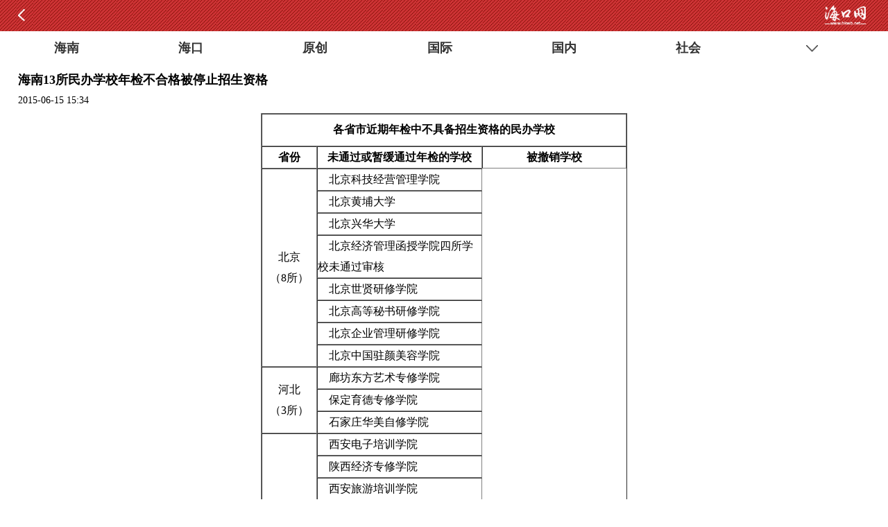

--- FILE ---
content_type: text/html; charset=utf-8
request_url: http://www.hkwb.net/news/content/2015-06/15/content_2571232.htm
body_size: 13480
content:
<!DOCTYPE html PUBLIC "-//W3C//DTD XHTML 1.0 Transitional//EN" "http://www.w3.org/TR/xhtml1/DTD/xhtml1-transitional.dtd">
<html xmlns="http://www.w3.org/1999/xhtml">
<head>
<meta http-equiv="Content-Type" content="text/html; charset=utf-8" />
<title>海南13所民办学校年检不合格被停止招生资格_海口网</title>
<meta name="description" content="临近升学季，近期北京、河北、河南、陕西、湖北、海南、甘肃等多省份陆续公布了对民办学校的年度检查结果。据不完全统计，截止6月15日，已有60多所民办学校因未通过年检等原因被停止招生资格。"  />
<meta name="keywords" content="学校,学院,湖北,海南,甘肃,陕西,郑州,西安,河南,武汉 " />
<meta name="baidu-site-verification" content="RKzx18mNKR" /><!--百度站长验证-->
<link rel="shortcut icon" href="http://css.hkwb.net/images/favicon.ico" />
<link href="http://www.hkwb.net/extra/15490.files/luochao_style.css" rel="stylesheet" type="text/css"><!--新版全网通用首页、列表页、文章页样式-->
<script src="http://www.hkwb.net/news/extra/15671.files/jquery-1.8.3.min.js"></script><!--全网JQ-->


    <script src="https://p.wts.xinwen.cn/dot-wts/spm.js"></script>
<script>
      if (window.spm) {
        // 初始化配置
        spm.config({
         siteId:"zm5141-001", // 此处填写该网站对应的网站标识（即SPM a段） 例如'zmXXXX-001'
          additionalInfo: {
        <MM:BeginLock type="ENP" orig="%3C!--webbot%20bot=%22AdvTitleList%22%20nodeid=%22%22%20type=%22%22%20spanmode=%220%22%20isshowcode=%221%22%20dayspan=%220%22%20attr=%22%22%20comstring=%22%20%20%20targetID:#enpquot#&lt;Id&gt;IdPh&lt;/Id&gt;#enpquot#,%20//%20此处填写稿件ID%22%20TAG=%22BODY%22%20PREVIEW=%22-%22%20id=%22__enpspecial_d3c37d629d004df88755bb4e69c6896f%22%20filter=%22%22%20startspan%20--%3E%3C!--webbot%20bot=%22AdvTitleList%22%20endspan%20i-checksum=%220%22%20--%3E">-<MM:EndLock>

            organization:"zm5141", // 此处填写机构ID
            // 上报进入事件
            category: 'event',
            action: 'comeIn'
          }
        });
      }
      window.onbeforeunload = function () {
        // 上报离开事件
        spm.push({ category: 'event', action: 'leave' });
      };
     </script>

<script type="text/javascript" src="http://www.hkwb.net/amucsite/stat/jquery.min.js"></script>
<script type="text/javascript" src="http://www.hkwb.net/amucsite/stat/WebClick.js"></script>
<script type="text/javascript" src="http://www.hkwb.net/amucsite/stat/WebShare.js"></script>
</head> 
<body>

 <script type="text/javascript">
 //平台、设备和操作系统
 var system ={
  win : false,
  mac : false,
  xll : false
 };
 //检测平台
 var p = navigator.platform;
 system.win = p.indexOf("Win") == 0;
 system.mac = p.indexOf("Mac") == 0;
 system.x11 = (p == "X11") || (p.indexOf("Linux") == 0);
 //跳转语句，如果是手机访问就自动跳转到wap页面
 if(system.win||system.mac||system.xll){
  
 }else{
 window.location.href="http://m.hkwb.net/content/2015-06/15/content_2571232.htm";
 }
 </script>

<style type="text/css">
.zqdy{display:none;}
.newsContent_Detailed p { margin-bottom:10px;}
.newsContent_Detailed img {
    max-width: 100%;
    height: auto;
}
</style>
<!--微信抓取摘要位置-->
<div class="zqdy">
  临近升学季，近期北京、河北、河南、陕西、湖北、海南、甘肃等多省份陆续公布了对民办学校的年度检查结果。据不完全统计，截止6月15日，已有60多所民办学校因未通过年检等原因被停止招生资格。
</div>
<!--微信抓取摘要位置-->

<!--全文主要内容开始-->
<div class="liebiaoneirong">
<a name="place1"></a>
<!--顶部和导航部分-->
<!-- utf-8 -->
<script type="text/javascript" src="http://www.hkwb.net/amucsite/stat/jquery.min.js"></script>
<script type="text/javascript" src="http://www.hkwb.net/amucsite/stat/WebClick.js"></script>
<script type="text/javascript" src="http://www.hkwb.net/amucsite/stat/WebShare.js"></script>
<div class="dingbu">
<table width="1040" border="0" cellspacing="0" cellpadding="0">
  <tr>
    <td width="156" align="center" valign="top"><div class="logo"><a href="http://www.hkwb.net/" target="_blank"><img src="http://www.hkwb.net/extra/15490.files/logo.jpg" width="146" height="70" /></a></div></td>
    <td width="10">&nbsp;</td>
    <td width="540" align="center" valign="top">
    <!--横幅广告一540X75-->
    <div class="guanggao1">
    <div id="slideStyle12" class="slideBox3">
        <div class="hd">
          <ul>          <li></li><li></li><li></li><li></li><li></li>          </ul>
        </div>
        <div class="bd"  style="overflow: hidden;">
          
<ul>           

 <li><a   href="http://www.hkwb.net/zhuanti/node_33592.htm"  target="_blank" ><img src="http://img.hkwb.net/2023-05/16/5b1dbfb5-9a65-4813-9053-580e41e125ae.jpg" border="0" width="540" height="75"> </a></li>


<li style="display: none;"><a   href="http://www.hkwb.net/zhuanti/node_33344.htm"  target="_blank" ><img src="http://img.hkwb.net/2023-09/25/35a3bbdb-cd56-418a-941e-217c20c60e8c.png"    border="0" width="540" height="75"> </a></li><li style="display: none;"><a   href="http://www.hkwb.net/zhuanti/node_33727.html"  target="_blank" ><img src="http://img.hkwb.net/2023-09/26/338678b7-a4f0-4297-a74d-5bfbbea976b4.png"    border="0" width="540" height="75"> </a></li><li style="display: none;"><a   href="http://www.hkwb.net/zhuanti/node_33609.htm "  target="_blank" ><img src="http://img.hkwb.net/2023-05/31/666130ae-854d-4539-843c-abb9f5a8d009.png"    border="0" width="540" height="75"> </a></li><li style="display: none;"><a   href="http://www.hkwb.net/zhuanti/node_33808.html"  target="_blank" ><img src="http://img.hkwb.net/2023-11/30/d44a6f71-f9cb-43a2-94aa-06aa11676e75.png"    border="0" width="540" height="75"> </a></li>


          </ul>

        </div>
        <!-- 下面是前/后按钮代码，如果不需要删除即可 -->
      </div>
    
    </div>
    <!--横幅广告一540X75-->
    </td>
    <td width="10">&nbsp;</td>
    <td width="324" align="center" valign="top"><div id="search_box" style="margin-top:5px;"> 
<form name="form1" action="http://search.hkwb.net/servlet/SearchServlet.do" onSubmit="per_submit();" method="POST" target="_blank"> 
<input name="contentKey" id="contentKey" value="请输入关键字" onfocus="this.value='';"  class="swap_value" style="color:#CCC;"/> 
<input type="hidden" name="sort" value="date"/> 
<input type="image" src="http://www.hkwb.net/extra/15530.files/shousuo.png" width="30" height="28"  alt="Search"  name="imageField2" id="imageField"  onclick="javascript:per_submit()" /> 
</form> 
</div>
<div class="sp5"></div>
  <div class="tianqi"><iframe style=" margin-top:-7px;" allowtransparency="true" frameborder="0" width="180" height="27" scrolling="no" src="http://tianqi.2345.com/plugin/widget/index.htm?s=3&z=2&t=0&v=0&d=3&bd=0&k=&f=&q=1&e=1&a=1&c=59758&w=180&h=27&align=center"></iframe></div>
<!--<div class="blrx">报料热线:66822333</div>-->        
<div style="width: 130px; font-size: 14px; line-height: 20px; height: 20px;
margin-top: 5px; overflow: hidden; font-weight:bold;"><a href="http://www.hkwb.net/zhuanti/node_33035.html" target="_blank" style="color:#cc3333;">追踪海口报料平台</a></div>


</td>

  </tr>
</table>
</div>
<!--LOGO搜索框结束-->
<!--导航-->
<style type="text/css">
ul.dropdown li {
    font-weight: bold;
    float: left;
   /* width: 63px;*/
    position: relative;
    background: #cf4646;
    height: 40px;
    line-height: 22px; 
	padding-left: 13px;
    padding-right: 13px;
}
ul.dropdown li a {
    display: block;
    padding: 9px 2px;
    color: #fff;
    position: relative;
    z-index: 2000;
    text-align: center;
    text-decoration: none;
    font-size: 17px;
    font-weight: bold;
    height: 22px;
}
.tabNAV li{float:left; width:112px; line-height:40px; font-size:18px; font-weight:bold; text-align:center;}
.tabNAV li a{color:#FFF; text-decoration:none;}
.tabNAV li a:hover {color: #fff; border-bottom:3px solid #FFF;}
</style>
<div class="nav">
<ul class="tabNAV">
<li><a href="http://www.hkwb.net/node_33744.htm" target="_blank" >要闻</a></li>
<li><a href="http://www.hkwb.net/node_33745.htm" target="_blank" >自贸港</a></li>
<li><a href="http://www.hkwb.net/node_33746.htm" target="_blank" >政务</a></li>
<li><a href="http://www.hkwb.net/node_33747.htm" target="_blank" >旅文</a></li>
<li><a href="http://www.hkwb.net/node_33748.htm" target="_blank" >教育</a></li>
<li><a href="http://www.hkwb.net/zhuanti/node_33035.html" target="_blank" >记者帮</a></li>
<li><a href="http://www.hkwb.net/news/haikou_zj.html" target="_blank" >原创</a></li>
<li><a href="http://www.hkwb.net/news/huangdenglong.html" target="_blank" >辣评</a></li>
<li><a href="http://www.hkwb.net/nrpd/qiongtai_index.html" target="_blank" >悦读</a></li>
<li><a href="http://www.hkwb.net/zhuanti/node_33802.html" target="_blank" >辟谣</a></li>
<!--<li class="drop"><a href="#">更多</a>
<ul class="sub_menu" style="display: none; padding-top: 40px; top: 0px;">


</ul>
</li>-->
</ul>
</div>
<!--导航-->
<div class="sp5"></div>
<!--顶部和导航部分-->
<div class="list_left">
<div class="newsLocation"><img src="http://css.hkwb.net/news/images/index_07.jpg" width="11" height="11" />&nbsp;您当前的位置 ： 
  
<a href="http://www.hkwb.net/news/hainan.html" target="" class="" >海南新闻</a>>

</div>


    <div class="liebiaohongxian"></div>
  <!--稿件内容开始-->
  
<div class="xinnews_content">  <div class="newsContent_title"><h1>海南13所民办学校年检不合格被停止招生资格</h1></div>  <div class="newsContent_Source"><a href="http://www.hkwb.net" target="_blank">海口网　http://www.hkwb.net</a>　时间：2015-06-15 15:34</div>  <div class="newsContent_Detailed"><!--enpcontent--><center><table border="1" cellspacing="0" cellpadding="0" align="center"><tbody><tr><td style="WIDTH: 520px; HEIGHT: 45px" colspan="3"><p align="center"><strong>各省市近期年检中不具备招生资格的民办</strong><strong>学校</strong></p></td></tr><tr><td style="WIDTH: 78px"><p align="center"><strong>省份</strong></p></td><td style="WIDTH: 236px"><p align="center"><strong>未通过或暂缓通过年检的学校</strong></p></td><td style="WIDTH: 206px"><p align="center"><strong>被撤销学校</strong></p></td></tr><tr><td style="WIDTH: 78px" rowspan="8"><p style="TEXT-ALIGN: center">北京</p><p style="TEXT-ALIGN: center">（8所）</p></td><td style="WIDTH: 236px"><p>    北京科技经营管理学院</p></td></tr><tr><td style="WIDTH: 236px"><p>    北京黄埔大学</p></td></tr><tr><td style="WIDTH: 236px"><p>    北京兴华大学</p></td></tr><tr><td style="WIDTH: 236px"><p>    北京经济管理函授学院四所学校未通过审核</p></td></tr><tr><td style="WIDTH: 236px"><p>    北京世贤研修学院</p></td></tr><tr><td style="WIDTH: 236px"><p>    北京高等秘书研修学院</p></td></tr><tr><td style="WIDTH: 236px"><p>    北京企业管理研修学院</p></td></tr><tr><td style="WIDTH: 236px"><p>    北京中国驻颜美容学院</p></td></tr><tr><td style="WIDTH: 78px" rowspan="3"><p align="center">河北</p><p align="center">（3所）</p></td><td style="WIDTH: 206px"><p>    廊坊东方艺术专修学院</p></td></tr><tr><td style="WIDTH: 206px"><p>    保定育德专修学院</p></td></tr><tr><td style="WIDTH: 206px"><p>    石家庄华美自修学院</p></td></tr><tr><td style="WIDTH: 78px" rowspan="10"><p align="center">陕西</p><p align="center">（10所）</p></td><td style="WIDTH: 236px"><p>    西安电子培训学院</p></td></tr><tr><td style="WIDTH: 236px"><p>    陕西经济专修学院</p></td></tr><tr><td style="WIDTH: 236px"><p>    西安旅游培训学院</p></td></tr><tr><td style="WIDTH: 236px"><p>    西安印刷科技专修学院</p></td></tr><tr><td style="WIDTH: 236px"><p>    西安金融财贸专修学院</p></td></tr><tr><td style="WIDTH: 236px"><p>    西安理工科技专修学院</p></td></tr><tr><td style="WIDTH: 236px"><p>    陕西孙思邈国医药专修学院</p></td></tr><tr><td style="WIDTH: 236px"><p>    陕西协和医学培训学院</p></td></tr><tr><td style="WIDTH: 236px"><p>    西安电影培训学院</p></td></tr><tr><td style="WIDTH: 236px"><p>    陕西国贸专修学院</p></td></tr><tr><td style="WIDTH: 78px" rowspan="4"><p align="center">河南</p><p align="center">（7所）</p></td><td style="WIDTH: 236px"><p>    郑州舞蹈戏剧中等专业学校</p></td><td style="WIDTH: 206px"><p>    河南省中华中等专业学校</p></td></tr><tr><td style="WIDTH: 236px"><p>    郑州志达高考补习学校</p></td><td style="WIDTH: 206px"><p>    郑州惠文科技中等专业学校</p></td></tr><tr><td style="WIDTH: 236px"><p>    郑州市通达汽车中等专业学校</p></td><td style="WIDTH: 206px"><p>    郑州文达信息技术中等专业学校</p></td></tr><tr><td style="WIDTH: 206px"><p>    郑州少林禅武轩武术专修学校</p></td></tr><tr><td style="WIDTH: 78px" rowspan="15"><p align="center">湖北</p><p align="center">（15所）</p></td><td style="WIDTH: 236px"><p>    湖北电子信息专修学院</p></td></tr><tr><td style="WIDTH: 236px"><p>    武汉世纪人文科技辅导学院</p></td></tr><tr><td style="WIDTH: 236px"><p>    湖北应用技术学校</p></td></tr><tr><td style="WIDTH: 236px"><p>    湖北高科专修学院</p></td></tr><tr><td style="WIDTH: 236px"><p>    武汉决策管理培训学院</p></td></tr><tr><td style="WIDTH: 236px"><p>    民办九州大学</p></td></tr><tr><td style="WIDTH: 236px"><p>    武汉商务信息专修学院</p></td></tr><tr><td style="WIDTH: 236px"><p>    湖北知识产权专修学院</p></td></tr><tr><td style="WIDTH: 236px"><p>    湖北省孝感金融专修学校</p></td></tr><tr><td style="WIDTH: 236px"><p>    襄樊昭明自修大学</p></td></tr><tr><td style="WIDTH: 236px"><p>    汉高专修学院</p></td></tr><tr><td style="WIDTH: 236px"><p>    民办龙华摄影艺术学校</p></td></tr><tr><td style="WIDTH: 236px"><p>    民办湖北省华中经济技术外语学校</p></td></tr><tr><td style="WIDTH: 236px"><p>    民办武汉设计学校</p></td></tr><tr><td style="WIDTH: 236px"><p>    民办湖北美术学校</p></td></tr><tr><td style="WIDTH: 78px" rowspan="4"><p align="center">甘肃</p><p align="center">（6所）</p></td><td style="WIDTH: 236px"><p>    甘肃兰博教育科技培训学院</p></td><td style="WIDTH: 206px"><p>    民盟甘肃外国语培训中心</p></td></tr><tr><td style="WIDTH: 236px"><p>    甘肃顺通科技教育培训中心</p></td><td style="WIDTH: 206px"><p>    甘肃青苹果教育中心</p></td></tr><tr><td style="WIDTH: 236px"><p>    甘肃敦煌酒店管理专修学院</p></td></tr><tr><td style="WIDTH: 236px"><p>    甘肃工商培训学院</p></td></tr><tr><td style="WIDTH: 78px" rowspan="13"><p align="center">海南</p><p align="center">（13所）</p></td><td style="WIDTH: 236px"><p>    海南翻译培训学院</p></td></tr><tr><td style="WIDTH: 236px"><p>    海南实验外国语学院</p></td></tr><tr><td style="WIDTH: 236px"><p>    海南农工商职业学校</p></td></tr><tr><td style="WIDTH: 236px"><p>    海南现代科技职业学校</p></td></tr><tr><td style="WIDTH: 236px"><p>    海南思乐职业技术学校</p></td></tr><tr><td style="WIDTH: 236px"><p>    海南凤凰中等职业学校</p></td></tr><tr><td style="WIDTH: 236px"><p>    海南国科园职业技术学院</p></td></tr><tr><td style="WIDTH: 236px"><p>    海南快乐成长培训中心</p></td></tr><tr><td style="WIDTH: 236px"><p>    海南亿特计算机培训学校</p></td></tr><tr><td style="WIDTH: 236px"><p>    海南省教育教学信息资源中心</p></td></tr><tr><td style="WIDTH: 236px"><p>    北京大学继续教育学院海南培训中心</p></td></tr><tr><td style="WIDTH: 236px"><p>    海南电子科技工程培训中心</p></td></tr><tr><td style="WIDTH: 236px"><p>    海南海燕艺术中心</p></td></tr><tr><td style="WIDTH: 520px" colspan="3"><p align="right">信息更新至6月15日</p></td></tr></tbody></table></center><p>　　临近升学季，近期北京、河北、河南、陕西、湖北、海南、甘肃等多省份陆续公布了对民办学校的年度检查结果。据不完全统计，截止6月15日，已有60多所民办学校因未通过年检等原因被停止招生资格。</p><p>　　北京市教委公布的2014年民办高校办学状况年度检查结果显示8所学校今年不能招生，其中4所学校未通过审核、4所学校暂缓通过。河北省教育厅终止3所民办学校办学资格。陕西省年检后认定10所民办学校今年不具备招生资格。河南通报不合格民办学校3所，停办民办学校4所。湖北省有15所民办学校年检不合格。海南省有13所民办学校年检不合格。甘肃缓检学校1所，不合格学校3所，注销学校2所……</p><p>　　历来，一些不具有招生资格、没有办学资质、涉嫌违法招生和网络诈骗的“野鸡大学”最容易打起民办高校的幌子，让不少考生和家长头疼不已。为规范民办高等学校办学管理，教育部2007年发布了《民办高等学校办学管理若干规定》，要求省级教育行政部门应按照国家规定对民办高校实行年度检查制度。对于民办高校出现学校资产不按期过户、办学条件不达标、发布未经备案的招生简章和广告、年度检查不合格行为的，省级教育行政部门将责令改正，并给予1万至3万元罚款、减少招生计划或者暂停招生的处罚。按照要求，限期整改单位要制定整改计划，加大整改力度，完善办学条件；停止招生单位待整改到位验收合格后方能继续招生；自动终止办学单位，即日起停止一切办学活动。</p><p>　　此外，教育部5日21日正式发布2015年全国高等学校名单，明确全国高等学校共计2845所，其中民办普通高校447所。广大考生和公众可以登录教育部网站查询目前具有普通高等学历教育招生资格的院校名单，不在名单之列的各类办学机构均不具备招生资格。</p><p> </p><p> </p><p><strong>相关链接：</strong></p><p><a href="http://www.hkwb.net/news/content/2015-06/14/content_2570082.htm" target="_blank">人大自主招生考"庆安枪案" 北大英语考郭美美</a><br/><a href="http://www.hkwb.net/news/content/2015-06/09/content_2565966.htm" target="_blank">自主招生接棒高考 一男生坐飞机5天赶考4高校</a><br/><a href="http://www.hkwb.net/news/content/2015-06/08/content_2565115.htm" target="_blank">2015普通高校招生全国统一考试语文真题（湖南卷）</a><br/><a href="http://www.hkwb.net/nrpd/content/2015-06/04/content_2561980.htm" target="_blank">全国1240余所高校在海南招生 艺术等四个类别考试已完成</a><br/><a href="http://www.hkwb.net/nrpd/content/2015-06/01/content_2559247.htm" target="_blank">海口小学初中招生材料提交截止 今起实地核查</a><br/><a href="http://www.hkwb.net/nrpd/content/2015-05/29/content_2556466.htm" target="_blank">今年海南1497名农村娃竞清华北大等名牌高校单独招生</a></p><!--/enpcontent--><!--enpproperty <articleid>2571232</articleid><date>2015-06-15 15:34:29:0</date><author></author><title>海南13所民办学校年检不合格被停止招生资格</title><keyword>学校,学院,湖北,海南,甘肃,陕西,郑州,西安,河南,武汉</keyword><subtitle></subtitle><introtitle></introtitle><siteid>2</siteid><nodeid>106</nodeid><nodename>海南新闻</nodename><nodesearchname>海南新闻</nodesearchname><picurl></picurl><url>http://www.hkwb.net/news/content/2015-06/15/content_2571232.htm</url><urlpad>http://m.hkwb.net/content/2015-06/15/content_2571232.htm</urlpad><sourcename>人民网</sourcename><abstract>临近升学季，近期北京、河北、河南、陕西、湖北、海南、甘肃等多省份陆续公布了对民办学校的年度检查结果。据不完全统计，截止6月15日，已有60多所民办学校因未通过年检等原因被停止招生资格。</abstract><channel>1</channel>/enpproperty--></div>
 <div class="sp10"></div>
<div style="font-size:15px; float:left; font-weight:bold;">相关链接：</div>
 <div class="sp10"></div>
<div><a href="" target="_blank">人大自主招生考"庆安枪案" 北大英语考郭美美</a></div>
 <div class="sp5"></div>

 <div class="sp10"></div>
<div><a href="" target="_blank">今年海南1497名农村娃竞清华北大等名牌高校单独招生</a></div>
 <div class="sp5"></div>

 <div class="sp10"></div>
<div><a href="" target="_blank">海口小学初中招生材料提交截止 今起实地核查</a></div>
 <div class="sp5"></div>

 <div class="sp10"></div>
<div><a href="" target="_blank">全国1240余所高校在海南招生 艺术等四个类别考试已完成</a></div>
 <div class="sp5"></div>

 <div class="sp10"></div>
<div><a href="" target="_blank">2015普通高校招生全国统一考试语文真题（湖南卷）</a></div>
 <div class="sp5"></div>

 <div class="sp10"></div>
<div><a href="" target="_blank">自主招生接棒高考 一男生坐飞机5天赶考4高校</a></div>
 <div class="sp5"></div>
 <div class="sp20"></div>
<div class="newsContent_bianji">[来源：人民网] [作者：] [编辑：杨雨霞]</div>  


</div>     

  <!--稿件内容结束-->
  <div class="sp20"></div>
  
<!-- saved from url=(0046)http://www.hkwb.net//share/news_yuanchuang.htm -->
<html><head><meta http-equiv="Content-Type" content="text/html; charset=UTF-8"></head><body><div class="space_3"></div>
<div class="space_3"></div>
<div style="border-top:1px solid #CCC; width:97%; margin-left:10px; margin-right:10px; border-bottom:1px solid #CCC; font-size:14px; padding-bottom:10px;">
<div style="height:10px;"></div>
版权声明：
<p>·凡注明来源为“海口网”的所有文字、图片、音视频、美术设计等作品，版权均属海口网所有。未经本网书面授权，不得进行一切形式的下载、转载或建立镜像。</p>
<p>·凡注明为其它来源的信息，均转载自其它媒体，转载目的在于传递更多信息，并不代表本网赞同其观点和对其真实性负责。</p>

</div>
<!--<div style="margin:0px auto; width:586px; overflow:hidden;">
<img src="http://css.hkwb.net/images/app.jpg">
</div>-->


<div class="space_10"></div>
<div class="txw" style="width:550px; margin:0 auto;">
<!--<div class="tp"><img src="http://css.hkwb.net/news/images/tx.jpg" border="0" usemap="#Map">
  <map name="Map" id="Map">
    <area shape="rect" coords="57,29,107,54" href="http://t.qq.com/haikouwang2013">
  </map>
</div>-->
<div class="tp_space"></div>
<div class="tp"><img src="http://css.hkwb.net/news/images/wx.jpg" border="0" >
  
</div>
<div class="tp_space"></div>
<!--<div class="tp"><a href="http://weibo.com/u/5623185245?is_all=1" target="_blank"><img src="./news_yuanchuang_files/fb.jpg"></a></div>-->
<!--<div class="tp_space"></div>-->
<div class="tp"><img src="http://css.hkwb.net/news/images/xl.jpg"  border="0" usemap="#Map2"><map name="Map2" id="Map2">
    <area shape="rect" coords="56,29,112,58" href="http://e.weibo.com/hkw66822333">
  </map></div>
</div>
<div class="space_10"></div>
</body></html>
  <div class="sp10"></div>
  
  <div class="sp15"></div>
  <div style="float:left;"><img src="http://img.hkwb.net/15490.files/xwpl.png" width="70" height="25" /></div><!-- utf-8 -->
  <div class="sp5"></div>
<div class="liebiaohongxian"></div>
<!--评论开始-->
<!--webbot bot="CommentInterface" id="651995" nodeid="0" datatype="5" --><!--webbot bot="CommentInterface" endspan i-checksum="0" -->

<!--评论结束-->
  <div class="sp15"></div>
      <div style="display:none;">
    <div style="float:left;"><img src="http://img.hkwb.net/15490.files/rmtj.png" width="70" height="25" /></div><!-- utf-8 -->
  <!--热门推荐-->
  <div class="sp5" ></div>
<div class="liebiaohongxian"></div>

<ul style="width:100%;"><li style="width:21%; margin-left:2%; margin-right:2%; float:left;"><a   href="http://www.hkwb.net/news/content/2026-02/23/content_4353861.htm"  target="_blank" ><img src="http://img.hkwb.net/2026-02/23/5effa790-0dec-489f-a68f-540267c9d537.jpg"    border="0" width="95%" height="108"> </a><div style="width:95%; overflow:hidden; line-height:25px; height:25px ; font-size:12px; text-align:center;"><a   href="http://www.hkwb.net/news/content/2026-02/23/content_4353861.htm"  target="_blank" > 海峡股份每日释放过海车票 燃油车票2000余张</a></div></li><li style="width:21%; margin-left:2%; margin-right:2%; float:left;"><a   href="http://www.hkwb.net/news/content/2026-02/23/content_4353862.htm"  target="_blank" ><img src="http://img.hkwb.net/2026-02/23/5549d054-d8d4-4453-a1fb-72288d05cb25.jpg"    border="0" width="95%" height="108"> </a><div style="width:95%; overflow:hidden; line-height:25px; height:25px ; font-size:12px; text-align:center;"><a   href="http://www.hkwb.net/news/content/2026-02/23/content_4353862.htm"  target="_blank" > 椰树集团工厂免费开放活动吸引市民游客——现场探秘“椰树椰汁”生产线</a></div></li><li style="width:21%; margin-left:2%; margin-right:2%; float:left;"><a   href="http://www.hkwb.net/news/content/2026-02/23/content_4353863.htm"  target="_blank" ><img src="http://img.hkwb.net/2026-02/23/716081f5-29b8-4466-8b21-a941e067bb1c.jpg"    border="0" width="95%" height="108"> </a><div style="width:95%; overflow:hidden; line-height:25px; height:25px ; font-size:12px; text-align:center;"><a   href="http://www.hkwb.net/news/content/2026-02/23/content_4353863.htm"  target="_blank" > “司机之家”：让“过路”变“驻家”</a></div></li><li style="width:21%; margin-left:2%; margin-right:2%; float:left;"><a   href="http://www.hkwb.net/news/content/2026-02/23/content_4353895.htm"  target="_blank" ><img src="http://img.hkwb.net/2026-02/23/9e272cc6-8897-4458-9bbd-96cb0214c1d5.jpg"    border="0" width="95%" height="108"> </a><div style="width:95%; overflow:hidden; line-height:25px; height:25px ; font-size:12px; text-align:center;"><a   href="http://www.hkwb.net/news/content/2026-02/23/content_4353895.htm"  target="_blank" > 海口综保区，一台“大冰箱”正在生长</a></div></li></ul>

<!--热门推荐-->  </div> 
    
    
<div class="sp10"></div>


</div>

<!--新版公用右部-->
<!-- utf-8 --><div class="list_right">
<div style="display:none;">
<div class="lmt">
    <div style="float:left; font-size:20px; font-weight:bold; color:#3d4450; width:270px;"><a href="http://www.hkwb.net/news/node_22040.htm" target="_blank">数据新闻</a></div>
    <div style="float:left; width:50px;"><a href="http://www.hkwb.net/news/node_22040.htm" target="_blank"><img src="http://www.hkwb.net/extra/15670.files/1tu.gif" width="50" height="20" /></a></div>
    
    </div>
<dl><dd class="pb5"><a   href="http://www.hkwb.net/news/content/2024-01/15/content_4265911.htm"  target="_blank" > 图解海口一周热闻：海口日报海口网入驻“新京号”</a></dd><dd class="pb5"><a   href="http://www.hkwb.net/news/content/2024-01/02/content_4263758.htm"  target="_blank" > 图解海口一周热闻|多彩节目，点亮缤纷假期！</a></dd><dd class="pb5"><a   href="http://www.hkwb.net/news/content/2023-12/26/content_4262501.htm"  target="_blank" > 图解海口一周热闻：海口新年音乐会将于2024年1月1日举办</a></dd><dd class="pb5"><a   href="http://www.hkwb.net/news/content/2023-12/12/content_4259907.htm"  target="_blank" > 图解海口一周热闻：海口招才引智专场诚意揽才受热捧</a></dd><dd class="pb5"><a   href="http://www.hkwb.net/news/content/2023-12/04/content_4258702.htm"  target="_blank" > 图解海口一周热闻：海口获评国家食品安全示范城市</a></dd></dl>
<div class="sp20"></div>
</div>
<div class="lmt">
    <div style="float:left; font-size:20px; font-weight:bold; color:#3d4450; width:270px;"><a href="http://www.hkwb.net/node_204.htm" target="_blank">热点专题</a></div>
    <div style="float:left; width:50px;"><a href="http://www.hkwb.net/node_204.htm" target="_blank"><img src="http://www.hkwb.net/extra/15670.files/1tu.gif" width="50" height="20" /></a></div>
    
    </div>
<ul class="ul_liebiao4"><li><a   href="http://www.hkwb.net/zhuanti/node_34455.html"  target="_blank" ><img src="http://img.hkwb.net/2026-02/13/t2_(19X0X143X75)256950c5-bdce-41c8-8cc0-b7be1ab69b5f.png"    border="0" width="165" height="110"> <div> 2026春节</div></a></li></ul>

<div class="sp10"></div>
<dl><dd class="pb5"><a   href="http://www.hkwb.net/zhuanti/node_34394.html"  target="_blank" > 封关·按下启动键</a></dd><dd class="pb5"><a   href="http://www.hkwb.net/zhuanti/node_34046.html"  target="_blank" > 灾后重建看变化·复工复产</a></dd><dd class="pb5"><a   href="http://www.hkwb.net/zhuanti/node_34051.htm"  target="_blank" > 圆满中秋</a></dd><dd class="pb5"><a   href="http://www.hkwb.net/zhuanti/node_33952.html"  target="_blank" > 勇立潮头踏浪行</a></dd></dl>
<div class="sp20"></div>
<!--问政位置-->
<div class="sp20"></div>
<div class="lmt">
    <div style="float:left; font-size:20px; font-weight:bold; color:#3d4450; width:270px;"><a href="http://www.hkwb.net/node_33757.htm" target="_blank">海口之美</a></div>
    <div style="float:left; width:50px;"><a href="http://www.hkwb.net/photo/index.html" target="_blank"><img src="http://www.hkwb.net/extra/15670.files/1tu.gif" width="50" height="20" /></a></div>
    
  </div>
  
<table width="336" border="0" cellspacing="0" cellpadding="0">  <tr>  <td width="5">&nbsp;</td>   
<td width="158" valign="top">

<a  href="http://www.hkwb.net/news/content/2025-11/01/content_4343428.htm"  target="_blank" ><img src="http://img.hkwb.net/2025-11/01/t2_(20X28X589X311)04630bda-8a41-4160-98e9-50b61b4fcfec.jpg"    border="0" width="158" height="100" > </a>    <div style="width:158px; text-align:center; font-size:14px; line-height:25px; height:25px; overflow:hidden;"><a   href="http://www.hkwb.net/news/content/2025-11/01/content_4343428.htm"  target="_blank" >璀璨新海港 夜色映繁忙</a></div>  

  
</td>    <td width="10">&nbsp;</td>    
<td width="158" valign="top">

<a   href="http://www.hkwb.net/news/content/2025-10/31/content_4343296.htm"  target="_blank" ><img src="http://img.hkwb.net/2025-10/31/t2_(0X104X599X402)5ec59357-ba0a-49a2-b1c9-4a429554c520.jpg"    border="0" width="158" height="100" > </a>    <div style="width:158px; text-align:center; font-size:14px; line-height:25px; height:25px; overflow:hidden;"><a   href="http://www.hkwb.net/news/content/2025-10/31/content_4343296.htm"  target="_blank" >海口：“一米高度”守望幸福</a></div>  

  
</td>    <td width="5">&nbsp;</td>  </tr></table>

<div class="sp10"></div>
<table width="336" border="0" cellspacing="0" cellpadding="0">  <tr>  <td width="5">&nbsp;</td>   
<td width="158" valign="top">

<a  href="http://www.hkwb.net/news/content/2025-10/31/content_4343286.htm"  target="_blank" ><img src="http://img.hkwb.net/2025-10/31/t2_(2X18X600X315)2a4af436-5d1f-4539-9fc9-6c7de4b436a4.jpg"    border="0" width="158" height="100" > </a>    <div style="width:158px; text-align:center; font-size:14px; line-height:25px; height:25px; overflow:hidden;"><a   href="http://www.hkwb.net/news/content/2025-10/31/content_4343286.htm"  target="_blank" >海口琼山区“口袋公园”书香园建成开放</a></div>  

  
</td>    <td width="10">&nbsp;</td>    
<td width="158" valign="top">

<a   href="http://www.hkwb.net/news/content/2025-10/31/content_4343268.htm"  target="_blank" ><img src="http://img.hkwb.net/2025-10/31/t2_(1X96X591X389)a77e0765-6037-48ca-a76e-5c5c97c4f1f2.png"    border="0" width="158" height="100" > </a>    <div style="width:158px; text-align:center; font-size:14px; line-height:25px; height:25px; overflow:hidden;"><a   href="http://www.hkwb.net/news/content/2025-10/31/content_4343268.htm"  target="_blank" >这个冬天，如果你来这座岛……</a></div>  

  
</td>    <td width="5">&nbsp;</td>  </tr></table>
<div class="sp10"></div>
<table width="336" border="0" cellspacing="0" cellpadding="0">  <tr>  <td width="5">&nbsp;</td>   
<td width="158" valign="top">

<a  href="http://www.hkwb.net/news/content/2025-10/27/content_4342879.htm"  target="_blank" ><img src="http://img.hkwb.net/2025-10/27/t2_(0X208X271X343)531ba83a-2cb1-42f5-917a-f71a7a991701.jpg"    border="0" width="158" height="100" > </a>    <div style="width:158px; text-align:center; font-size:14px; line-height:25px; height:25px; overflow:hidden;"><a   href="http://www.hkwb.net/news/content/2025-10/27/content_4342879.htm"  target="_blank" >海口：三分秋意+七分惬意=周末十分有趣</a></div>  

  
</td>    <td width="10">&nbsp;</td>    
<td width="158" valign="top">

<a   href="http://www.hkwb.net/news/content/2025-10/20/content_4342232.htm"  target="_blank" ><img src="http://img.hkwb.net/2025-10/20/t2_(0X0X599X337)b3988504-46b8-46a6-97e6-08c18c860102.jpg"    border="0" width="158" height="100" > </a>    <div style="width:158px; text-align:center; font-size:14px; line-height:25px; height:25px; overflow:hidden;"><a   href="http://www.hkwb.net/news/content/2025-10/20/content_4342232.htm"  target="_blank" >椰城潮有范</a></div>  

  
</td>    <td width="5">&nbsp;</td>  </tr></table>



<div style="display:none;">
<div class="sp10"></div>
<div class="lmtt">
    <div style="float:left; font-size:20px; font-weight:bold; color:#3d4450; width:270px;">排行</div>
</div>
<table width="336" border="0" cellspacing="0" cellpadding="0">
  <tr>
    <td valign="top" width="28"><img src="http://www.hkwb.net/extra/15670.files/331.jpg" width="28" height="343" /></td>
    <td width="10" valign="top">&nbsp;</td>
    <td width="298" valign="top"><dd style="width:298px;">    <dl class="liebiaoph"><a   href="http://www.hkwb.net/news/content/2023-10/15/content_4250109.htm"  target="_blank" > 旅客注意！海口美兰机场T2值机柜台17日起调整</a></dl>    <dl class="liebiaoph"><a   href="http://www.hkwb.net/news/content/2023-10/09/content_4248871.htm"  target="_blank" > 寻旧日时光 海口部分年轻人热衷“淘”老物件</a></dl>    <dl class="liebiaoph"><a   href="http://www.hkwb.net/news/content/2023-10/08/content_4248621.htm"  target="_blank" > 海口：云洞衬晚霞 美景入眼中</a></dl>    <dl class="liebiaoph"><a   href="http://www.hkwb.net/news/content/2023-10/07/content_4248419.htm"  target="_blank" > 嗨游活力海口 乐享多彩假日</a></dl>    <dl class="liebiaoph"><a   href="http://www.hkwb.net/news/content/2023-10/06/content_4248270.htm"  target="_blank" > 海口：城市升腾烟火气 夜间消费活力足</a></dl>    <dl class="liebiaoph"><a   href="http://www.hkwb.net/news/content/2023-10/05/content_4248154.htm"  target="_blank" > 海口：长假不停歇 工地建设忙</a></dl>    <dl class="liebiaoph"><a   href="http://www.hkwb.net/news/content/2023-10/04/content_4248015.htm"  target="_blank" > 市民游客在海口度过美好假期</a></dl>    <dl class="liebiaoph"><a   href="http://www.hkwb.net/news/content/2023-10/03/content_4247843.htm"  target="_blank" > 2023“海口杯”帆船赛（精英赛）活力开赛</a></dl>    <dl class="liebiaoph"><a   href="http://www.hkwb.net/news/content/2023-10/02/content_4247685.htm"  target="_blank" > 海口天空之山驿站：晚照醉人</a></dl>    <dl class="liebiaoph"><a   href="http://www.hkwb.net/news/content/2023-09/30/content_4247424.htm"  target="_blank" > 千年福地寻玉兔 共庆海口最中秋</a></dl>           </dd></td>
  </tr>
</table>
</div>


    
    
    
  </div>
<!--新版公用右部-->


<div class="clearfloat"></div>
</div>
<script src="http://www.hkwb.net/news/extra/15490.files/index.js"></script><!--导航js--> 



<!--全文主要内容结束-->

<!--全网公共底部开始-->
<div style="width:1080px; margin:0 auto;"><!-- utf-8 -->
<div style=" height:20px; width:1070px; padding-top:6px; padding-bottom:5px; padding-left:10px; background-color:#f1eded; margin-top:10px; margin-bottom:10px;">
<table width="1080" border="0" cellspacing="0" cellpadding="0">
  <tr>
  <td width="20">&nbsp;</td>
    <td width="80" valign="top" align="center"><div class="nr01"><a href="http://www.hkwb.net/friendlink.htm" target="_blank">城市网盟</a></div></td>
    <td width="30" valign="top" align="center"><div class="nr02">|</div></td>
    <td width="80" valign="top" align="center"><div class="nr01"><a href="http://www.hkwb.net/friendlink.htm" target="_blank">海南媒体</a></div></td>
    <td width="30" valign="top" align="center"><div class="nr02">|</div></td>
    <td width="80" valign="top" align="center"><div class="nr01"><a href="http://www.hkwb.net/friendlink.htm" target="_blank">友情链接</a></div></td>
    <td width="380" valign="top" align="right"><a href="http://www.hkwb.net/friendlink.htm" target="_blank"><img src="http://www.hkwb.net/extra/15531.files/gengduo2.jpg" width="52" height="17" /></a></td>
    <td width="20">&nbsp;</td>
  </tr>
</table>


</div>
<div class="cont2016">
<div class="contleft"></div>
    <div class="contright">
      <a   href="https://hksw.haikou.gov.cn/"  target="_blank" > 海口市商务局</a><a   href="https://yjglj.haikou.gov.cn/"  target="_blank" > 海口市应急管理局</a>
    </div>

</div>


<div class="clearfloat"></div>


</div>
<!--友情链接结束-->
<div style="width:1080px; margin:0 auto;">
<div class="nrw1"></div>
<div class="nrw2" style="display:none;">
<table width="900" border="0" cellspacing="0" cellpadding="0">
  <tr>
    <td width="80" valign="top" align="center"><div class="nr01"><a href="http://www.hkwb.net/news/content/2010-07/23/content_16881.htm?node=614" target="_blank">关于我们</a></div></td>
<!-- <td width="10" valign="top" align="center"><div class="nr02">|</div></td>-->
    <!--<td width="80" valign="top" align="center"><div class="nr01"><a href="http://www.hkwb.net/content/2021-07/14/content_3983385.htm" target="_blank">广告价位</a></div></td>-->
    <td width="10" valign="top" align="center"><div class="nr02">|</div></td>
    <td width="80" valign="top" align="center"><div class="nr01"><a href="http://www.hkwb.net/content/2018-10/30/content_3610791.htm" target="_blank">投稿信箱</a></div></td>
    <td width="10" valign="top" align="center"><div class="nr02">|</div></td>
    <td width="80" valign="top" align="center"><div class="nr01"><a href="http://www.hkwb.net/content/2018-10/30/content_3610771.htm" target="_blank">本网信箱</a></div></td>
    <td width="10" valign="top" align="center"><div class="nr02">|</div></td>
    <td width="80" valign="top" align="center"><div class="nr01"><a href="http://www.hkwb.net/content/2016-07/11/content_2988811.htm" target="_blank">版权声明</a></div></td>
    <td width="10" valign="top" align="center"><div class="nr02">|</div></td>
    <td width="100" valign="top" align="center"><div class="nr01"><a href="http://www.hkwb.net/news/content/2015-01/06/content_2459695.htm" target="_blank">常年法律顾问</a></div></td>
    
    <td width="10" valign="top" align="center"><div class="nr02">|</div></td>
    <td width="80" valign="top" align="center"><div class="nr01"><a href="http://hkw.hkwb.net/shixi/practice.html" target="_blank">申请实习</a></div></td>
   <!-- <td width="10" valign="top" align="center"><div class="nr02">|</div></td>-->
    <!--<td width="80" valign="top" align="center"><div class="nr01"><a href="http://www.hkwb.net/content/2018-04/04/content_3498908.htm" target="_blank">诚聘英才</a></div></td>-->
    
    
  </tr>
</table>
</div>

</div>
<div style=" background:#f6f6f6; padding-bottom:15px; padding-top:15px; height:250px; min-width:1080px;">
<div style=" margin:0 auto; padding:0;width:960px;text-align:center;clear:both">
	<div style="overflow:hidden; width:560xp; line-height:25px; font-size:14px; color:#3d4450;">
   &nbsp;&nbsp;&nbsp;&nbsp; www.hkwb.net All Rights Reserved  &nbsp;&nbsp;&nbsp;&nbsp;&nbsp;<br />
		海口网版权所有 未经书面许可不得复制或转载<br />
<!--        <a href="http://www.hkwb.net/news/content/2010-07/23/content_16470.htm"  target="_blank">互联网新闻信息服务许可证</a>-->
		<a   style="color:#3d4450;" target="_blank">互联网新闻信息服务许可证:46120210010</a>
<!--<a href="http://css.hkwb.net/qyfryyzz.jpg" style="color:#3d4450;">企业法人营业执照</a>-->
		
<!--<a href="http://css.hkwb.net/xukezheng.jpg" style="color:#3d4450;">增值服务许可证</a>-->
<br />
		
违法和不良信息举报电话: 0898—66822333　　举报邮箱：jb66822333@163.com<br />

</div>
<div style="width:452px; margin:0 auto;">
<p style="float:left;height:20px;line-height:20px;margin: 0px 0px 0px 0px; color:#3d4450; font-size:14px;">网络内容从业人员违法违规行为举报邮箱：jb66822333@126.com</p>
</div>
<div style="width:452px; margin:0 auto;">

<table width="455" border="0" cellspacing="0" cellpadding="0">
  <tr>
    <td width="228" valign="top"><a target="_blank" href="http://www.beian.gov.cn/portal/registerSystemInfo?recordcode=46010602000160" style="display:inline-block;text-decoration:none;height:20px;line-height:20px;"><img src="http://www.hkwb.net/extra/15531.files/gajba.png" width="20" height="20" align="left" />
 		<p style="float:left;height:20px;line-height:20px;margin: 0px 0px 0px 0px; color:#3d4450; font-size:14px;">琼公网安备 46010602000160号</p></a>
                </td>
    <td width="7">&nbsp;</td>
    <td width="165" valign="top"><span style="float:left;height:20px;line-height:20px; margin:0; color:#3d4450; font-size:14px;"><a href="https://beian.miit.gov.cn/"  target="_blank">琼ICP备2023008284号-1</a></span></td>
  </tr>
</table></div>
		 


   </div>
   
   <div style="width:634px; margin:0 auto; padding:0;"><div style="float:left; height:89px; width:100px; overflow:hidden; margin-right:10px; text-align:center">
   <a href="http://bszs.conac.cn/sitename?method=show&id=0B59444956007903E053012819ACBFDF" target="_blank"><img src="http://www.hkwb.net/extra/15531.files/blue.png" width="80" height="80" /></a>

</div><div style="float:left; width:224px; overflow:hidden; margin-top:17px;">
<a href="http://www.12377.cn" target="_blank"><img src="http://www.hkwb.net/extra/15531.files/jubao.jpg"  alt="中国互联网举报中心" title="中国互联网举报中心"></a>
</div><div style="float:left; width:266px; overflow:hidden; margin-top:17px; margin-left:15px;">
<a href="http://www.hkwb.net/content/2018-01/02/content_3437276.htm" target="_blank"><img src="http://www.hkwb.net/extra/15531.files/hkwgl01.jpg" width="240" height="60" /></a>
</div></div>

<div style="display:none;">
<!--自动跳转回海口网-->
<!--<script>
String.prototype.endsWith = function(str){
return (this.match(str+"$")==str)
}
if(!document.domain.endsWith("h"+"kwb.n"+"et")){
window.location.href="ht"+"tp:/"+"/ww"+"w.h"+"kw"+"b.ne"+"t";
}
</script>-->
<!--自动跳转回海口网-->

<!--翔宇点击量统计-->

<!--翔宇-->

<!--百度统计-->
<script>
var _hmt = _hmt || [];
(function() {
  var hm = document.createElement("script");
  hm.src = "//hm.baidu.com/hm.js?990bf289e1aa0cb1ac1f0f7679b7205b";
  var s = document.getElementsByTagName("script")[0]; 
  s.parentNode.insertBefore(hm, s);
})();
</script>
<!--百度统计-->

<!--联盟统计-->
<script type="text/javascript">
var _bdhmProtocol = (("https:" == document.location.protocol) ? " https://" : " http://");
document.write(unescape("%3Cscript src='" + _bdhmProtocol + "hm.baidu.com/h.js%3Fafb4fcde7143ffda9029975b30df7990' type='text/javascript'%3E%3C/script%3E"));
</script>
<!--联盟统计-->


</div>

</div>

</div>
<script type="text/javascript">
$('.content img').removeAttr("style","");
$('.content img').removeAttr("width","");
$('.content img').removeAttr("height","");
</script>
<!--全网公共底部结束-->



<!-- 流量分析代码结束 -->
   <!--微信自定义分享链接-->

<script src="https://res.wx.qq.com/open/js/jweixin-1.2.0.js"></script>
<script src="http://www.hkwb.net/templateRes/201608/01/15671/15671/wx.js"></script>
<!--微信自定义分享链接-->
</body>

<!--翔宇点击量统计-->

<input  type="hidden" id="DocIDforCount" name="DocIDforCount" value="2571232">

<!--翔宇-->
</html>


--- FILE ---
content_type: text/html; charset=utf-8
request_url: http://m.hkwb.net/content/2015-06/15/content_2571232.htm
body_size: 5922
content:
<!DOCTYPE html>
<html xmlns="http://www.w3.org/1999/xhtml"><head>
<meta http-equiv="Content-Type" content="text/html; charset=utf-8" />
<meta http-equiv="Cache-Control" content="no-cache" />
<meta name="viewport" content="width=device-width, initial-scale=1.0, minimum-scale=1.0, maximum-scale=1.0, user-scalable=no">	
<link href="http://www.hkwb.net/templateRes/201607/28/15651/15651/wap.css" rel="stylesheet" type="text/css" />
<link rel="shortcut icon" href="http://css.hkwb.net/images/favicon.ico" />
<title>
海南13所民办学校年检不合格被停止招生资格
_海南新闻_海南新闻_海口网</title>
<meta name="keywords" content="海口,海口市,海口网,海口新闻,海口市政府,海南新闻,海南新闻网,海口晚报,海南,海南岛,椰岛,海口台风,海南台风,海口彩票网,海南七星彩,海口天气,南海,琼,双创,海口双创，创建全国文明城市,创建国家卫生城市" /> 
<meta name="description" content="海口网提供海口最权威,最快捷,最全面的海口新闻,是海口市唯一重点新闻网站,汇集海口新闻,生活资讯,汽车,体育,娱乐,视频,人文,健康,教育,旅游,彩票,婚庆,美食等为一体的海口权威新闻门户网站，看新闻就上海口网。"  />
<script type="text/javascript" src="http://www.hkwb.net/templateRes/201607/28/15651/15651/jquery-1.9.1.min.js"></script>
<script type="http://res.wx.qq.com/open/js/jweixin-1.2.0.js"></script>
<script type="text/javascript" src="http://www.hkwb.net/amucsite/stat/jquery.min.js"></script>
<script type="text/javascript" src="http://www.hkwb.net/amucsite/stat/WebClick.js"></script>
<script type="text/javascript" src="http://www.hkwb.net/amucsite/stat/WebShare.js"></script>
</head>
<body>
<style type="text/css">
<!--新版翔宇列表页页码样式-->
.pages{ font-size: 13px; padding:0; text-align: center;margin: 20px  auto; width:660px; margin-top:40px; margin-bottom:10px;}
.pages li{float: left;margin-right: 6px;}
.page-previous a{background-color:#fff;border:1px solid #e4e4e4;border-radius:5px; padding:5px;}
.page-next a{background-color: #fff;border: 1px solid #e4e4e4;border-radius: 2px; padding: 4px 4px;}
.page a{background-color: #f5f5f5;border: 1px solid #d7d7d7;border-radius: 2px;color: #333;cursor: pointer;padding: 2px 2px;text-decoration: none;}
.page a:hover,.page-active a{background-color: #cc2a1d;border: 1px solid #cc2a1d; color: #FFFFFF;}

.content_l3{ border-bottom: 1px solid #E3E3E3; border-left: 1px solid #E3E3E3;  border-right: 1px solid #E3E3E3;float: left; width:875px; height:1500px;}
#news_list{ margin: 10px; _margin: 5px; padding: 0px; }
.list_2_l22 {padding-bottom: 0px; padding-left: 0px; width: 92%; padding-right: 0px; margin-left: auto; font-size: 14px; margin-right: auto; padding-top:30px}
</style>
<img  id="wx_pic" src="http://img.hkwb.net/14810.files/pic300.jpg"  style="position:absolute; display:block; top:-9999px;"/>


<div class="top">
    <div class="left"><a href="javascript:history.back();"><img src="http://www.hkwb.net/templateRes/201607/28/15651/15651/rows.png" width="12" height="19"></a></div>
    <div class="cname">
    
  </div>
    <div class="logo"><a href="http://m.hkwb.net"><img src="http://www.hkwb.net/templateRes/201607/28/15651/15651/logo.png" height="45"></a></div>
</div>
<div class="height"></div>

<div class="ifgNav">
	<div class="ifgNavLis" id="ifgNavLis">
        <a href="http://m.hkwb.net/node_106.htm ">海南</a>
        <a href="http://m.hkwb.net/node_540.htm">海口</a>
 <!--       <a href="http://hksc.hkwb.net/">双创</a>-->
        <a href="http://m.hkwb.net/node_115.htm ">原创</a> 
        <a href="http://m.hkwb.net/node_268.htm">国际</a> 
        <a href="http://m.hkwb.net/node_107.htm">国内</a> 
        <a href="http://m.hkwb.net/node_108.htm">社会</a>
        <a href="http://m.hkwb.net/node_112.htm">财经</a>
        <a href="http://m.hkwb.net/node_272.htm">体育</a>
        <a href="http://m.hkwb.net/node_110.htm">娱乐</a>
         <a href="http://www.hkwb.net/zhuanti/mhzl.html">数据</a>    
     </div>  
	<div class="ifgNavMore_down" id="ifgNavMore"></div>
</div>
<script type="text/javascript" src="http://www.hkwb.net/templateRes/201607/28/15651/15651/slibe.js"></script>
<div class="clear"></div>
<div class="height"></div>

<div class="lists">
  
<div class="dtitle"><h1>海南13所民办学校年检不合格被停止招生资格</h1></div><div class="destim"><span>2015-06-15 15:34</span><span></span></div><div class="content"><!--enpcontent--><center><table border="1" cellspacing="0" cellpadding="0" align="center"><tbody><tr><td style="WIDTH: 520px; HEIGHT: 45px" colspan="3"><p align="center"><strong>各省市近期年检中不具备招生资格的民办</strong><strong>学校</strong></p></td></tr><tr><td style="WIDTH: 78px"><p align="center"><strong>省份</strong></p></td><td style="WIDTH: 236px"><p align="center"><strong>未通过或暂缓通过年检的学校</strong></p></td><td style="WIDTH: 206px"><p align="center"><strong>被撤销学校</strong></p></td></tr><tr><td style="WIDTH: 78px" rowspan="8"><p style="TEXT-ALIGN: center">北京</p><p style="TEXT-ALIGN: center">（8所）</p></td><td style="WIDTH: 236px"><p>    北京科技经营管理学院</p></td></tr><tr><td style="WIDTH: 236px"><p>    北京黄埔大学</p></td></tr><tr><td style="WIDTH: 236px"><p>    北京兴华大学</p></td></tr><tr><td style="WIDTH: 236px"><p>    北京经济管理函授学院四所学校未通过审核</p></td></tr><tr><td style="WIDTH: 236px"><p>    北京世贤研修学院</p></td></tr><tr><td style="WIDTH: 236px"><p>    北京高等秘书研修学院</p></td></tr><tr><td style="WIDTH: 236px"><p>    北京企业管理研修学院</p></td></tr><tr><td style="WIDTH: 236px"><p>    北京中国驻颜美容学院</p></td></tr><tr><td style="WIDTH: 78px" rowspan="3"><p align="center">河北</p><p align="center">（3所）</p></td><td style="WIDTH: 206px"><p>    廊坊东方艺术专修学院</p></td></tr><tr><td style="WIDTH: 206px"><p>    保定育德专修学院</p></td></tr><tr><td style="WIDTH: 206px"><p>    石家庄华美自修学院</p></td></tr><tr><td style="WIDTH: 78px" rowspan="10"><p align="center">陕西</p><p align="center">（10所）</p></td><td style="WIDTH: 236px"><p>    西安电子培训学院</p></td></tr><tr><td style="WIDTH: 236px"><p>    陕西经济专修学院</p></td></tr><tr><td style="WIDTH: 236px"><p>    西安旅游培训学院</p></td></tr><tr><td style="WIDTH: 236px"><p>    西安印刷科技专修学院</p></td></tr><tr><td style="WIDTH: 236px"><p>    西安金融财贸专修学院</p></td></tr><tr><td style="WIDTH: 236px"><p>    西安理工科技专修学院</p></td></tr><tr><td style="WIDTH: 236px"><p>    陕西孙思邈国医药专修学院</p></td></tr><tr><td style="WIDTH: 236px"><p>    陕西协和医学培训学院</p></td></tr><tr><td style="WIDTH: 236px"><p>    西安电影培训学院</p></td></tr><tr><td style="WIDTH: 236px"><p>    陕西国贸专修学院</p></td></tr><tr><td style="WIDTH: 78px" rowspan="4"><p align="center">河南</p><p align="center">（7所）</p></td><td style="WIDTH: 236px"><p>    郑州舞蹈戏剧中等专业学校</p></td><td style="WIDTH: 206px"><p>    河南省中华中等专业学校</p></td></tr><tr><td style="WIDTH: 236px"><p>    郑州志达高考补习学校</p></td><td style="WIDTH: 206px"><p>    郑州惠文科技中等专业学校</p></td></tr><tr><td style="WIDTH: 236px"><p>    郑州市通达汽车中等专业学校</p></td><td style="WIDTH: 206px"><p>    郑州文达信息技术中等专业学校</p></td></tr><tr><td style="WIDTH: 206px"><p>    郑州少林禅武轩武术专修学校</p></td></tr><tr><td style="WIDTH: 78px" rowspan="15"><p align="center">湖北</p><p align="center">（15所）</p></td><td style="WIDTH: 236px"><p>    湖北电子信息专修学院</p></td></tr><tr><td style="WIDTH: 236px"><p>    武汉世纪人文科技辅导学院</p></td></tr><tr><td style="WIDTH: 236px"><p>    湖北应用技术学校</p></td></tr><tr><td style="WIDTH: 236px"><p>    湖北高科专修学院</p></td></tr><tr><td style="WIDTH: 236px"><p>    武汉决策管理培训学院</p></td></tr><tr><td style="WIDTH: 236px"><p>    民办九州大学</p></td></tr><tr><td style="WIDTH: 236px"><p>    武汉商务信息专修学院</p></td></tr><tr><td style="WIDTH: 236px"><p>    湖北知识产权专修学院</p></td></tr><tr><td style="WIDTH: 236px"><p>    湖北省孝感金融专修学校</p></td></tr><tr><td style="WIDTH: 236px"><p>    襄樊昭明自修大学</p></td></tr><tr><td style="WIDTH: 236px"><p>    汉高专修学院</p></td></tr><tr><td style="WIDTH: 236px"><p>    民办龙华摄影艺术学校</p></td></tr><tr><td style="WIDTH: 236px"><p>    民办湖北省华中经济技术外语学校</p></td></tr><tr><td style="WIDTH: 236px"><p>    民办武汉设计学校</p></td></tr><tr><td style="WIDTH: 236px"><p>    民办湖北美术学校</p></td></tr><tr><td style="WIDTH: 78px" rowspan="4"><p align="center">甘肃</p><p align="center">（6所）</p></td><td style="WIDTH: 236px"><p>    甘肃兰博教育科技培训学院</p></td><td style="WIDTH: 206px"><p>    民盟甘肃外国语培训中心</p></td></tr><tr><td style="WIDTH: 236px"><p>    甘肃顺通科技教育培训中心</p></td><td style="WIDTH: 206px"><p>    甘肃青苹果教育中心</p></td></tr><tr><td style="WIDTH: 236px"><p>    甘肃敦煌酒店管理专修学院</p></td></tr><tr><td style="WIDTH: 236px"><p>    甘肃工商培训学院</p></td></tr><tr><td style="WIDTH: 78px" rowspan="13"><p align="center">海南</p><p align="center">（13所）</p></td><td style="WIDTH: 236px"><p>    海南翻译培训学院</p></td></tr><tr><td style="WIDTH: 236px"><p>    海南实验外国语学院</p></td></tr><tr><td style="WIDTH: 236px"><p>    海南农工商职业学校</p></td></tr><tr><td style="WIDTH: 236px"><p>    海南现代科技职业学校</p></td></tr><tr><td style="WIDTH: 236px"><p>    海南思乐职业技术学校</p></td></tr><tr><td style="WIDTH: 236px"><p>    海南凤凰中等职业学校</p></td></tr><tr><td style="WIDTH: 236px"><p>    海南国科园职业技术学院</p></td></tr><tr><td style="WIDTH: 236px"><p>    海南快乐成长培训中心</p></td></tr><tr><td style="WIDTH: 236px"><p>    海南亿特计算机培训学校</p></td></tr><tr><td style="WIDTH: 236px"><p>    海南省教育教学信息资源中心</p></td></tr><tr><td style="WIDTH: 236px"><p>    北京大学继续教育学院海南培训中心</p></td></tr><tr><td style="WIDTH: 236px"><p>    海南电子科技工程培训中心</p></td></tr><tr><td style="WIDTH: 236px"><p>    海南海燕艺术中心</p></td></tr><tr><td style="WIDTH: 520px" colspan="3"><p align="right">信息更新至6月15日</p></td></tr></tbody></table></center><p>　　临近升学季，近期北京、河北、河南、陕西、湖北、海南、甘肃等多省份陆续公布了对民办学校的年度检查结果。据不完全统计，截止6月15日，已有60多所民办学校因未通过年检等原因被停止招生资格。</p><p>　　北京市教委公布的2014年民办高校办学状况年度检查结果显示8所学校今年不能招生，其中4所学校未通过审核、4所学校暂缓通过。河北省教育厅终止3所民办学校办学资格。陕西省年检后认定10所民办学校今年不具备招生资格。河南通报不合格民办学校3所，停办民办学校4所。湖北省有15所民办学校年检不合格。海南省有13所民办学校年检不合格。甘肃缓检学校1所，不合格学校3所，注销学校2所……</p><p>　　历来，一些不具有招生资格、没有办学资质、涉嫌违法招生和网络诈骗的“野鸡大学”最容易打起民办高校的幌子，让不少考生和家长头疼不已。为规范民办高等学校办学管理，教育部2007年发布了《民办高等学校办学管理若干规定》，要求省级教育行政部门应按照国家规定对民办高校实行年度检查制度。对于民办高校出现学校资产不按期过户、办学条件不达标、发布未经备案的招生简章和广告、年度检查不合格行为的，省级教育行政部门将责令改正，并给予1万至3万元罚款、减少招生计划或者暂停招生的处罚。按照要求，限期整改单位要制定整改计划，加大整改力度，完善办学条件；停止招生单位待整改到位验收合格后方能继续招生；自动终止办学单位，即日起停止一切办学活动。</p><p>　　此外，教育部5日21日正式发布2015年全国高等学校名单，明确全国高等学校共计2845所，其中民办普通高校447所。广大考生和公众可以登录教育部网站查询目前具有普通高等学历教育招生资格的院校名单，不在名单之列的各类办学机构均不具备招生资格。</p><p> </p><p> </p><p><strong>相关链接：</strong></p><p><a href="http://www.hkwb.net/news/content/2015-06/14/content_2570082.htm" target="_blank">人大自主招生考"庆安枪案" 北大英语考郭美美</a><br/><a href="http://www.hkwb.net/news/content/2015-06/09/content_2565966.htm" target="_blank">自主招生接棒高考 一男生坐飞机5天赶考4高校</a><br/><a href="http://www.hkwb.net/news/content/2015-06/08/content_2565115.htm" target="_blank">2015普通高校招生全国统一考试语文真题（湖南卷）</a><br/><a href="http://www.hkwb.net/nrpd/content/2015-06/04/content_2561980.htm" target="_blank">全国1240余所高校在海南招生 艺术等四个类别考试已完成</a><br/><a href="http://www.hkwb.net/nrpd/content/2015-06/01/content_2559247.htm" target="_blank">海口小学初中招生材料提交截止 今起实地核查</a><br/><a href="http://www.hkwb.net/nrpd/content/2015-05/29/content_2556466.htm" target="_blank">今年海南1497名农村娃竞清华北大等名牌高校单独招生</a></p><!--/enpcontent--><!--enpproperty <articleid>2571232</articleid><date>2015-06-15 15:34:29:0</date><author></author><title>海南13所民办学校年检不合格被停止招生资格</title><keyword>学校,学院,湖北,海南,甘肃,陕西,郑州,西安,河南,武汉</keyword><subtitle></subtitle><introtitle></introtitle><siteid>2</siteid><nodeid>106</nodeid><nodename>海南新闻</nodename><nodesearchname>海南新闻</nodesearchname><picurl></picurl><url>http://www.hkwb.net/news/content/2015-06/15/content_2571232.htm</url><urlpad>http://m.hkwb.net/content/2015-06/15/content_2571232.htm</urlpad><sourcename>人民网</sourcename><abstract>临近升学季，近期北京、河北、河南、陕西、湖北、海南、甘肃等多省份陆续公布了对民办学校的年度检查结果。据不完全统计，截止6月15日，已有60多所民办学校因未通过年检等原因被停止招生资格。</abstract><channel>2</channel>/enpproperty--></div><div class="wx_abstract" style="display:none;">临近升学季，近期北京、河北、河南、陕西、湖北、海南、甘肃等多省份陆续公布了对民办学校的年度检查结果。据不完全统计，截止6月15日，已有60多所民办学校因未通过年检等原因被停止招生资格。</div>
<div style=" height:10px; clear:both;"></div>
<div style="font-size:15px; float:left; font-weight:bold;">相关链接：</div>
<div style=" height:10px; clear:both;"></div>
<div><a href="" target="_blank">人大自主招生考"庆安枪案" 北大英语考郭美美</a></div>
<div style=" height:5px; clear:both;"></div>

<div style=" height:10px; clear:both;"></div>
<div><a href="" target="_blank">今年海南1497名农村娃竞清华北大等名牌高校单独招生</a></div>
<div style=" height:5px; clear:both;"></div>

<div style=" height:10px; clear:both;"></div>
<div><a href="" target="_blank">海口小学初中招生材料提交截止 今起实地核查</a></div>
<div style=" height:5px; clear:both;"></div>

<div style=" height:10px; clear:both;"></div>
<div><a href="" target="_blank">全国1240余所高校在海南招生 艺术等四个类别考试已完成</a></div>
<div style=" height:5px; clear:both;"></div>

<div style=" height:10px; clear:both;"></div>
<div><a href="" target="_blank">2015普通高校招生全国统一考试语文真题（湖南卷）</a></div>
<div style=" height:5px; clear:both;"></div>

<div style=" height:10px; clear:both;"></div>
<div><a href="" target="_blank">自主招生接棒高考 一男生坐飞机5天赶考4高校</a></div>
<div style=" height:5px; clear:both;"></div>


<div style="height:10px; clear:both;"></div>
  <div style=" text-align:right; margin-top:15px; clear:both;">
    
[来源： 人民网]　[作者：]　[编辑：杨雨霞]

  </div>
</div>


<div class="clear"></div>
<div class="height"></div>
<div class="height"></div>

<div class="foot">
	<div style="font-size:18px; line-height:25px; font-weight:bold;"><a href="http://www.hkwb.net">电脑版</a></div>
    <p>2010-2020 www.hkwb.net AllRights Reserved</p>
    <p>海口网版权所有 未经书面许可不得复制或转载</p>
</div>
<!--微信分享图功能-->
<!--<script src="http://www.hkwb.net/jweixin-1.0.0.js"></script>-->
<!--<script type="text/javascript">
var str="AdvTitleList";
var str1="AdvTitleList）";
str=str.replace(/&nbsp;/g," ")
str=str.replace(/&quot;/g,'"')
str=str.replace(/<br>/g,"")
str1=str1.replace("&nbsp;"," ")
str1=str1.replace(/&quot;/g,'"')
str1=str1.replace(/<br>/g,"")
var wxData = {
	"imgUrl": "http://www.hkwb.net/pic300.jpg", // 200x200
	"link": window.location.href,
	"desc": "" + str + "",
	"title": "" + str1 + ""
};
</script>-->
<!--<script src="http://www.hkwb.net/WeiXinData.js"></script>-->
<!--微信分享图功能-->

<!--微信自定义分享链接-->
<script src="http://www.hkwb.net/news/extra/378.files/jquery-1.11.1.min.js"></script>
<script src="https://res.wx.qq.com/open/js/jweixin-1.2.0.js"></script>
<script src="http://www.hkwb.net/news/extra/18510.files/wx.js"></script>
<!--微信自定义分享链接-->

</body>
<!--翔宇点击量统计-->

<input  type="hidden" id="DocIDforCount" name="DocIDforCount" value="2571232">

<!--翔宇-->
</html>